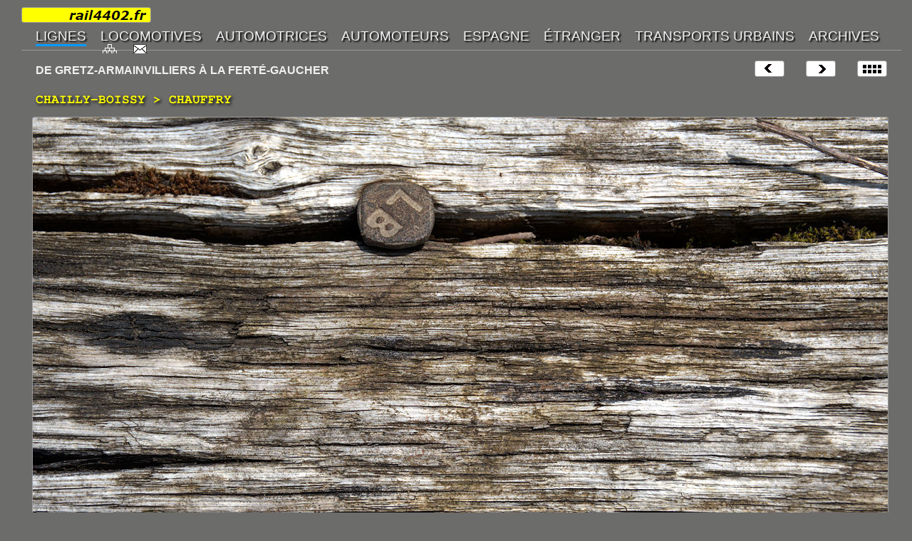

--- FILE ---
content_type: text/html
request_url: https://rail4402.fr/PAGES/L_59_COULOMMIERS/L_59_CHAILLY_010.htm
body_size: 2903
content:
<!-- VERSION HTML5 -->
<!DOCTYPE html>
<html lang="fr" dir="ltr">
<head>
<meta http-equiv="Content-Type" content="text/html; charset=utf-8">
<link rel="icon" type="image/png" href="../../IMAGES/LOGOS/favicon_32.png">
<meta name="viewport" content="width=device-width">
<meta name="Description" content="">
<title>De Gretz-Armainvillers à La Ferté-Gaucher - rail4402</title>
<link href="../../STYLES/style.css" type="text/css" rel="stylesheet">
<link href="../../STYLES/print.css" type="text/css" rel="stylesheet" media="print">
</head>
<body id="HAUT">
<div id="CADRE_XXL">
<nav>
<!-- MENU -->
<div id="IFRAME_MENU"><iframe src="../MENUS/_MENU_1400.htm" name="menu" id="menu"></iframe></div>
<!-- FIN MENU -->
</nav>
<header>
<!-- EN TETE -->
<div class="P_022XXL">
    <div class="P_021D"><a href="L_59_000.htm"><img src="../../IMAGES/LOGOS/index.png" alt="Index" width="40" height="21" class="bord" title="Index"></a></div>
    <div class="P_021D"><a href="L_59_CHAILLY_020.htm"><img src="../../IMAGES/LOGOS/next.png" alt="Suivante" width="40" height="21" class="bord" title="Suivante"></a></div>
    <div class="P_021D"><a href="L_59_BOISSY_000.htm"><img src="../../IMAGES/LOGOS/prev.png" alt="Précédente" width="40" height="21" class="bord" title="Précédente"></a></div>
    <div class="P_024XL">DE GRETZ-ARMAINVILLIERS À LA FERTÉ-GAUCHER</div>
</div>
<!-- FIN EN TETE -->
</header>
<h1>CHAILLY-BOISSY &#62; CHAUFFRY</h1>
<!-- IMAGE -->
<div class="P_010XXL"><a href="L_59_CHAILLY_020.htm"><img src="../../IMAGES/PHOTOS/_OUVRAGES/VOIE/N_030480XXL.JPG" alt="CHAILLY-BOISSY &#62; CHAUFFRY • TRAVERSE" width="1200" height="800" class="bord" title="CHAILLY-BOISSY &#62; CHAUFFRY • TRAVERSE"></a></div>
<!-- FIN IMAGE -->
<!-- LEGENDE -->
<div class="P_018XXL">
    <div class="P_025XL"><span class="bolder">LB</span> = ATELIER PRIVÉ «&nbsp;LE POTEAU MODERNE&nbsp;» (BLOIS)<br>
      LIGNE 002 GRETZ-ARMAINVILLIERS - SÉZANNE • PK 78<br>
30/05/2023 • 11:44 • CHAILLY-EN-BRIE (77) • <a href="https://geohack.toolforge.org/geohack.php?pagename=BOISSY-LE-CHÂTEL_(77)&language=fr&params=48_48_58.6_N_03_09_14.0_E" title="Géolocalisation" target="_blank" class="geo">48° 48' 51.5" N, 03° 09' 03.5" E</a></div>
</div>
<!-- FIN LEGENDE -->
<!-- REFERENCES -->
<div class="TEXTE_XXL">
<span class="bolder">RÉFÉRENCE</span>
<ul>
 <li><span class="bolder">LES REPORTAGES DE PTITRAIN</span> • <a href="https://www.ptitrain.com/reportages2005/biars/index2.htm" target="_blank" class="external">Clous d’identification des bois sous rails • Alain Gallas (Juillet 2005)</a></li>
</ul>
</div>
<!-- FIN REFERENCES -->
<footer>
<!-- NAVIGATION -->
<div class="P_017XXL">
    <div class="P_021D"><a href="#HAUT"><img src="../../IMAGES/LOGOS/haut.gif" alt="Haut de page" width="16" height="16" title="Haut de page"></a></div>
</div>
<!-- FIN NAVIGATION -->
</footer>
</div>
</body>
</html>